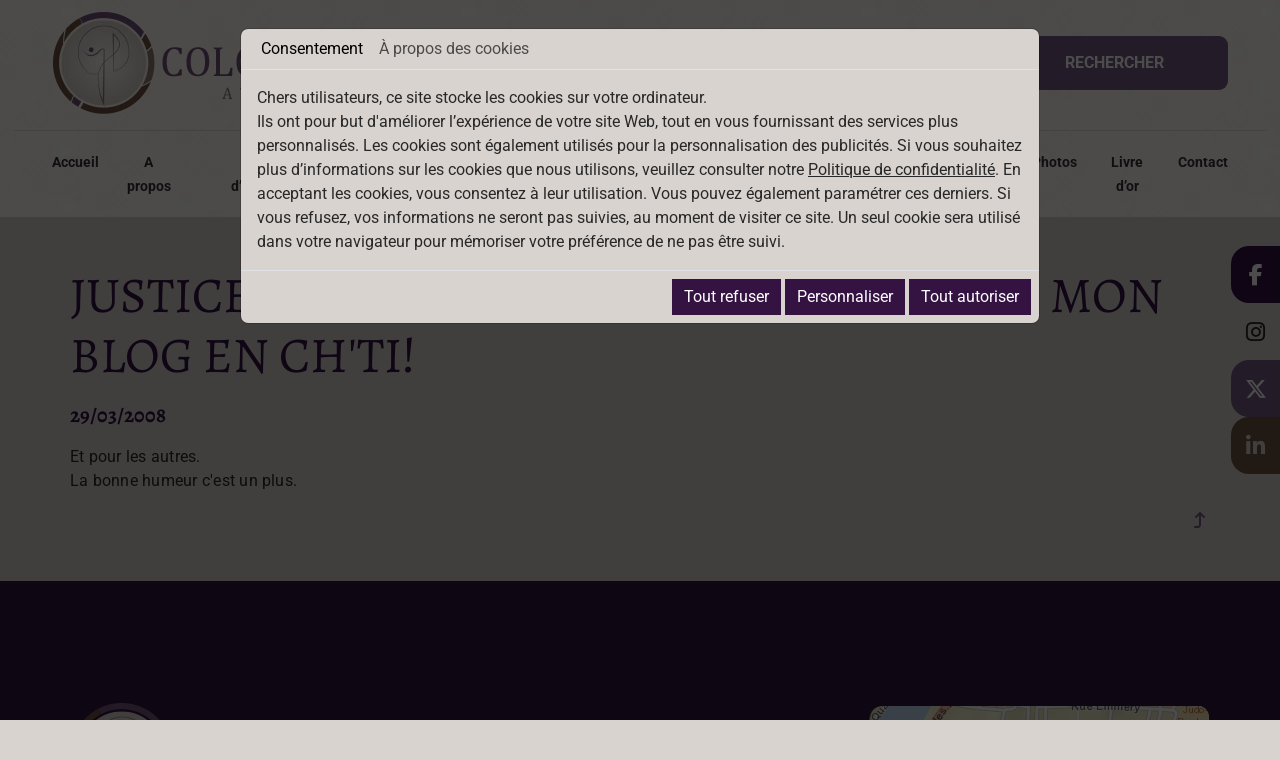

--- FILE ---
content_type: text/html; charset=UTF-8
request_url: https://www.jlcolombaniavocats.eu/fr/justice-de-proximite--j--039-ai-fait-traduire-mon-blog-en-ch--039-ti-
body_size: 19098
content:
<!doctype html>
<html lang="fr">
  <head>
    
    <!-- Google Tag Manager -->
<script>(function(w,d,s,l,i){w[l]=w[l]||[];w[l].push({'gtm.start':
new Date().getTime(),event:'gtm.js'});var f=d.getElementsByTagName(s)[0],
j=d.createElement(s),dl=l!='dataLayer'?'&l='+l:'';j.async=true;j.src=
'https://www.googletagmanager.com/gtm.js?id='+i+dl;f.parentNode.insertBefore(j,f);
})(window,document,'script','dataLayer','GTM-5MTTRX46');</script>
<!-- End Google Tag Manager -->
    
    
    <!-- Google tag (gtag.js) -->
<script async src="https://www.googletagmanager.com/gtag/js?id=G-GHNETW7FC4"></script>
<script>
  window.dataLayer = window.dataLayer || [];
  function gtag(){dataLayer.push(arguments);}
  gtag('js', new Date());

  gtag('config', 'G-GHNETW7FC4');
</script>
    
    <meta charset="utf-8">
    <title>JUSTICE DE PROXIMITÉ: J'AI FAIT TRADUIRE MON BLOG EN CH'TI!</title>
    <meta name="description" content="">
    <meta name="viewport" content="width=device-width, initial-scale=1">
    <meta name="robots" content="">
    <meta name="msvalidate.01" content="924A7BD6F01D91693FCD2B12DBED49EA" />
    <link rel="icon" type="image/webp" href="https://www.jlcolombaniavocats.eu/smarty/wireframe20/media/images/favicon.webp">
    <link rel="canonical" href="https://www.jlcolombaniavocats.eu/fr/justice-de-proximite--j--039-ai-fait-traduire-mon-blog-en-ch--039-ti-">
    <meta property="og:title" content="JUSTICE DE PROXIMITÉ: J'AI FAIT TRADUIRE MON BLOG EN CH'TI!">
    <meta property="og:type" content="website">
    <meta property="og:url" content="https://www.jlcolombaniavocats.eu/">
    <meta property="og:image" content="https://www.jlcolombaniavocats.eu/smarty/wireframe20/media/images/logo.webp">
    <meta property="og:description" content="A voir!
Pour mes fidèles lecteurs eud'chnord!">
        <link rel="stylesheet" type="text/css" href="https://cdnnen.proxi.tools/assets/Core/libs/bootstrap-5-dist/css/bootstrap.min.css?ver=575" />

    
        <link rel="stylesheet" href="https://www.jlcolombaniavocats.eu/data/media/css/template.css" type="text/css" media="all"/>
    <script type="application/ld+json">
    {
          "@context": "https://schema.org/",
      "@type": "LocalBusiness",
      "@id": "https://www.jlcolombaniavocats.eu",
      "name": "Maître Colombani",
      "image": "https://www.jlcolombaniavocats.eu/smarty/wireframe20/media/images/photo-microdata.jpg",
      "address": {
            "@type": "PostalAddress",
            "streetAddress": "4 rue Albert 1 er  ",
            "postalCode": "59140",
            "addressLocality": "Dunkerque",
            "addressCountry": "FR"
      },
      "telephone": "03 28 66 62 64",
      "email": "contact@jlcolombaniavocats.eu",
      "vatID": ""
        ,"openingHours": []
        }
</script>
      </head>
  <body class=" p-0 fr-view lang-fr" id="top-body">
    <!-- Google Tag Manager (noscript) -->
<noscript><iframe src="https://www.googletagmanager.com/ns.html?id=GTM-5MTTRX46"
height="0" width="0" style="display:none;visibility:hidden"></iframe></noscript>
<!-- End Google Tag Manager (noscript) -->
    <div class="social-networks">
        <div class="networks_linking">
<a href="https://www.facebook.com/MeJLColombani/" target="_blank" class="networks networks_facebook"><i class="fa-brands fa-facebook"></i></a><a href="https://www.instagram.com/jacqueslouiscolombani/" target="_blank" class="networks networks_instagram"><i class="fa-brands fa-instagram"></i></a><a href="https://www.linkedin.com/in/jacques-louis-colombani-03175b15/?originalSubdomain=fr" target="_blank" class="networks networks_linkedin"><i class="fa-brands fa-linkedin"></i></a><a href="https://x.com/JlColombani" target="_blank" class="networks networks_twitter"><i class="fa-brands fa-x-twitter"></i></a></div>
    </div>
  <div class="fullsite overflow-hidden">
      	<header class="position-relative">
          <div class="header position-relative">
			 <div class="head-top position-relative">
                <div class="container-fluid d-block">
                    <div class="d-flex justify-content-between align-items-center">
                        <div class="logo">
                            <a href="/" class="navbar-brand">
                                <img src="https://www.jlcolombaniavocats.eu/smarty/wireframe20/media/images/logo.webp" alt="Maître Colombani" class="img-fluid">
                            </a>
                        </div>
                        <div class="header-buttons d-flex align-items-center">
                            <!--a href="https://consultation.avocat.fr/avocat-dunkerque/jacques-louis-colombani-40334/demander-une-visioconference.html" class="btn btn-rdv" target="_blank">Prendre rendez-vous</a-->
                          <a target="_blank" href="https://consultation.avocat.fr/avocat-dunkerque/jacques-louis-colombani-40334.html" class="btn btn-rdv" >Prendre rendez-vous</a>
                            <div class="btn search-button">Rechercher</div>
                        </div>
                    </div>
                </div>
            </div>
			<nav class="navbar sticky-top navbar-expand-lg">
                <div class="container-fluid d-block">
                    <button class="navbar-toggler" type="button" data-bs-toggle="collapse" data-bs-target="#navbarNav" 
                            aria-controls="navbarNav" aria-expanded="false" aria-label="Toggle navigation">
                        <span class="navbar-toggler-icon"></span>
                    </button>
                    <div class="collapse navbar-collapse justify-content-center" id="navbarNav">
                        


			<ul  class="level-0 navbar-nav me-auto  navbar-nav ">
							<li class="nav-item  " >
					<a class="nav-link" aria-current="page" href="/" >
						Accueil					</a>
									</li>
							<li class="nav-item  " >
					<a class="nav-link" aria-current="page" href="/fr/avocat-experimente" >
						A propos					</a>
									</li>
							<li class="nav-item dropdown " >
					<a class="nav-link" aria-current="page" href="/fr/domaines-d-intervention" id="domaine" >
						Domaines d&rsquo;intervention					</a>
											<span class="dropdown-toggle" data-bs-toggle="dropdown"></span>
						
	<ul class="submenu dropdown-menu level-1">
				<li class="nav-item child ">
			<a href="/fr/avocat-droit-de-la-famille" class="nav-link child" >
				Droit de la famille			</a>
					</li>
				<li class="nav-item child ">
			<a href="/fr/avocat-droit-penal" class="nav-link child" >
				Droit p&eacute;nal			</a>
					</li>
				<li class="nav-item child ">
			<a href="/fr/avocat-droit-des-etrangers" class="nav-link child" >
				Droit d&rsquo;asile			</a>
					</li>
				<li class="nav-item child ">
			<a href="/fr/avocat-droit-commercial" class="nav-link child" >
				Droit commercial			</a>
					</li>
				<li class="nav-item child ">
			<a href="/fr/avocat-prejudice-corporel" class="nav-link child" >
				Pr&eacute;judice corporel			</a>
					</li>
				<li class="nav-item child ">
			<a href="/fr/avocat-propriete-intellectuelle" class="nav-link child" >
				Propri&eacute;t&eacute; intellectuelle			</a>
					</li>
				<li class="nav-item child ">
			<a href="/fr/avocat-mineurs" class="nav-link child" >
				Droit des mineurs			</a>
					</li>
				<li class="nav-item child ">
			<a href="/fr/avocat-droit-au-logement" class="nav-link child" >
				Droit au logement et rapports locatifs			</a>
					</li>
				<li class="nav-item child ">
			<a href="/fr/droit-de-la-construction" class="nav-link child" >
				Droit de la construction &ndash; Assistance dans la sinistralit&eacute; sur les chantiers			</a>
					</li>
			</ul>

									</li>
							<li class="nav-item  " >
					<a class="nav-link" aria-current="page" href="/fr/procedure-avocat" >
						Liste de pi&egrave;ces					</a>
									</li>
							<li class="nav-item  " >
					<a class="nav-link" aria-current="page" href="/fr/avocat-accident-de-la-route" >
						Accident de la route					</a>
									</li>
							<li class="nav-item  " >
					<a class="nav-link" aria-current="page" href="/fr/actualite-juridique" >
						Publications et commentaires d&rsquo;arr&ecirc;t					</a>
									</li>
							<li class="nav-item  " >
					<a class="nav-link" aria-current="page" href="/fr/interventions-mediatiques-avocat" >
						La presse en parle					</a>
									</li>
							<li class="nav-item  " >
					<a class="nav-link" aria-current="page" href="/fr/photos-avocat" >
						Photos					</a>
									</li>
							<li class="nav-item  " >
					<a class="nav-link" aria-current="page" href="/fr/avis-avocat" >
						Livre d&rsquo;or					</a>
									</li>
							<li class="nav-item  " >
					<a class="nav-link" aria-current="page" href="/fr/contacter-avocat" >
						Contact					</a>
									</li>
																	</ul>
					
                    </div>
                </div>
            </nav>
            </div>
                </header>
    
    <div class="search-popup">
                    			<div class="search-news">
    <div class="input-group">
        <input id="tagsDataList" list="datalistOptionsTags" name="tags" class="form-control" placeholder="">
        <span class="input-group-text"><i class="fa-solid fa-magnifying-glass"></i></span>
    </div>
    <input type="hidden" id="searchpluginData"
           data-url="https://www.jlcolombaniavocats.eu/object/c/front/get-pages-news-by-title"
           data-url-base="https://www.jlcolombaniavocats.eu/object/c/front/get-pages-news"
           data-catalogActive=""
           data-lang="fr"
    >
    <datalist id="datalistOptionsTags"></datalist>
</div>
                    			<div class="search-popup-close">
                    				<i class="fas fa-close"></i>
                    			</div>
 
                    		</div><section class="content page-content content-page position-relative py-5">
         <div class="container">                     <article class="content position-relative ">
                    
    <h1>JUSTICE DE PROXIMITÉ: J&#039;AI FAIT TRADUIRE MON BLOG EN CH&#039;TI!</h1>
    <h4 class="date mb-3"><small class="fw-bold">29/03/2008</small></h4>
    <div class="text-resize">
			
        <p>Et pour les autres.<br>La bonne humeur c'est un plus.</p>
        <div class="clearfix"></div>
      	      	<a href="/fr/actualite-juridique" class="backbtn text-light float-end"><i class="fa fa-level-up" aria-hidden="true"></i></a>
      	    </div>

                   
            <div class="clearfix"></div>
        </article>
                    </div>        
</section>




<footer class="bottom position-relative text-white  footer-interne">
  <div class="container">
  	  <div class="footer-grid row align-items-center m-0">
          <div class="col-lg-6 p-0">
            <div class="footer-left position-relative">
			  <div class="footer-logo position-relative">
					<a href="/" title="Maître Colombani">
						<img class="img-responsive lazy w-sm-100" src="https://www.jlcolombaniavocats.eu/smarty/wireframe20/media/images/footer-logo.webp" alt="Maître Colombani">
					</a>
				</div>
              <div class="footer-wrapper position-relative">
                	<div class="address">
                      <span class="adr">4 rue Albert 1 er  </span><br>59140 <span class="city">Dunkerque</span>
                </div>
				  <div class="telephone position-relative fw-bold">
                    	<a class="text-decoration-none" tabIndex="-1" href="tel:03 28 66 62 64">03 28 66 62 64</a><br>
					  	<a class="text-decoration-none" tabIndex="-1" href="tel:06 18 02 22 13">06 18 02 22 13</a>
				  </div>
			  </div>
              <div class="social position-relative d-flex align-items-center">
                	<span class="h3 text-white">Suivez-nous :</span>
				  <div class="networks_linking">
<a href="https://www.facebook.com/MeJLColombani/" target="_blank" class="networks networks_facebook"><i class="fa-brands fa-facebook"></i></a><a href="https://www.instagram.com/jacqueslouiscolombani/" target="_blank" class="networks networks_instagram"><i class="fa-brands fa-instagram"></i></a><a href="https://www.linkedin.com/in/jacques-louis-colombani-03175b15/?originalSubdomain=fr" target="_blank" class="networks networks_linkedin"><i class="fa-brands fa-linkedin"></i></a><a href="https://x.com/JlColombani" target="_blank" class="networks networks_twitter"><i class="fa-brands fa-x-twitter"></i></a></div>
			  </div>
            </div>
          </div>
		  <div class="col-lg-6 p-0">
            <div class="maps position-relative float-lg-end float-none">    <div class="box-maps">
                    <iframe src="https://www.jlcolombaniavocats.eu/googlemaps/map/1?lang=fr" id="maps-1" width="100%" height="100%" allowfullscreen></iframe>
            </div>
</div>
		  </div>
      </div>
  </div>
</footer>
<div class="footer-nav position-relative text-center py-2 text-balck bg-white">
   <div class="container">
     <p class="position-relative text-balck m-0 fw-bold">
         <small class="text-balck">
             <a title="Mentions légales" href="/fr/mentions-legales">Mentions légales</a> - Partenaire <link rel="stylesheet" href="https://cdnnen.proxi.tools/assets/Core/styles/footer-link.css" type="text/css" media="all"/>
    <a class="brand-skin" href="http://www.directetproche.fr/" target="_blank" title="Direct et proche" rel="nofollow">Direct et proche</a>
    <a href="#top" id="scrollTopBtn" class="back-to-top-link" aria-label="Scroll to Top"><i class="fa fa-angle-up"></i></a>
    <script>
        function scrollFunction() {
            window.scrollY > 200 ? document.getElementById("scrollTopBtn").classList.add("Active") : document.getElementById("scrollTopBtn").classList.remove("Active");
        }

        window.onscroll = function () {
            scrollFunction();
        };
    </script>

         </small>
     </p>
 </div>
  </div>
</div>
<div class="footer-b">
            <a href="http://www.directetproche.fr/" target="_blank" title="Direct et proche" rel="nofollow">Direct et proche</a>
    </div>
    <a onclick="scrollToTop()" id="scrollTopBtn" class="back-to-top-link" aria-label="Scroll to Top"><i class="fa fa-angle-up"></i></a>
<div class="modal fade" id="privacy_policy_link" tabindex="-1" aria-labelledby="privacy_policy_link" aria-hidden="true" style="z-index: 10000">
    <div class="modal-dialog modal-xl modal-dialog-scrollable">
        <div class="modal-content">
            <div class="modal-header">
                <h5 class="modal-title">
                    POLITIQUE DE CONFIDENTIALITE
                </h5>
                <button type="button" class="btn-close" data-bs-dismiss="modal" aria-label="Close"></button>
            </div>
            <div class="modal-body">
                <div class="text-politic-confidentialites">
                    <b>Art.1 Règles de confidentialité</b><br>Le règlement général sur la protection des données du 27 avril 2016 (ci-après le RGPD, ce qui signifie le General Data Protection Regulation) est d’application à partir du 25 mai 2018. Il impose des règles et conditions strictes aux entreprises et commerçants dans le cadre du traitement des données à caractère personnel de leurs clients et prospects, et ce afin de protéger la vie privée de ceux-ci.<br><br>A travers la présente, nous entendons vous communiquer des informations claires et précises concernant le traitement de vos données à caractère personnel.<br><br><b>Art.2 Le responsable du traitement</b><br>Le « responsable du traitement » de vos données à caractère personnel est le responsable du site que vous avez utilisé et auquel vous avez communiqué des données.<br><br><b>Art.3 Base légales du traitement des données et utilisation</b><br>Nous ne pouvons utiliser vos données à caractère personnel qu’à des fins à la fois légitimes et nécessaires (art. 6 du RGPD) :<br>Cela signifie concrètement que nous traitons vos données à caractère personnel, que cela soit ou non sous forme électronique, pour des finalités légitimes dans le cadre de la relation contractuelle, du business et de la sécurité/sûreté.<br>Ces finalités sont notamment, mais pas seulement, les suivantes :<ul>    <li>Communication d’informations, offres et prospect;</li>    <li>Communications dans le cadre de l’exécution d’un contrat;</li></ul><b>Art.4 Qu’est qu’une donnée à caractère personnel</b><br>Les données à caractère personnel incluent toutes les informations qui vous concernent et sur base desquelles vous pouvez être identifié. Les données anonymes, qui ne permettent pas de vous identifier, ne sont par conséquent pas considérées comme des données à caractère personnel. Vos données à caractère personnel peuvent donc comprendre :<ul><li>Données relatives à votre identité (nom, prénom, adresse, numéro à la TVA, numéro d’entreprise, etc.)</li><li>Données de statut personnel (numéro de téléphone, e-mail personnel, …)</li><li>Données financières (numéro de compte bancaire, détails de facturation, …)</li><li>Données relatives à l’exécution du contrat conclu avec nous (objet du contrat, adresse de facturation, données professionnelles, …)</li><li>Données relatives à l’utilisation d’équipement électronique, tel que des ordinateurs (mot de passe, log data, données d’identification électronique, détails de facturation, …)</li></ul>Données sensibles :<br>Le traitement de données à caractère personnel révélant l’origine raciale ou ethnique, les opinions politiques, les convictions religieuses ou philosophiques, ainsi que le traitement des données génétiques, des données biométriques aux fins d’identifier une personne physique de manière unique, des données concernant la vie sexuelle ou l’orientation sexuelle d’une personne physique sont interdits.<br>Nous nous engageons à respecter strictement cette interdiction.<br><br><b>Comment utilisons-nous vos informations ?<br>Avec qui partageons-nous vos informations ?</b><br><br><b>Art.5 Sources et origines des données à caractère personnel</b><br>En principe, les données que nous possédons proviennent de vous.<br>Si vous n’entendez pas fournir les informations obligatoires ou nécessaires, vous pouvez perdre le bénéfice de certains avantages et/ou nous pouvons décider de mettre fin à nos services à votre profit.<br><br><b>Art.6 Accès aux données à caractère personnel</b><br>Vos données sont essentiellement à usage interne. Pour certains motifs légitimes, vos données à caractère personnel peuvent être communiquées, voire même traitées, par des tierces parties. Nous veillerons toutefois au respect de la réglementation RGPD par nos sous-traitants. Le traitement des données par ces derniers est régi par un cadre légal strict.<br><br><b>Art.7 Durée de conservation des données</b><br>Nous mettons les moyens nécessaires en œuvre afin d’assurer que la conservation des données à caractère personnel pour les finalités décrites ci-dessus n’outrepasse pas les durées légales.<br><br><b>Art.8 Quels sont vos droits ?</b><br>Nous nous engageons à prendre les mesures techniques et organisationnelles appropriées afin de garantir la sécurité du traitement des données à caractère personnel de chacun (Art. 32 du RGPD).<ul>    <li>Droit d’accès (Art. 15 du RGPD)</li></ul>Nous accordons à chacun le droit d’accéder à ses propres données à caractère personnel et le droit d’en obtenir ou d’en faire une copie dans la mesure du raisonnable.<ul>    <li>Droit de rectification (Art. 16 RGPD)</li></ul>Nous reconnaissons la possibilité de demander la rectification des données erronées et de demander de compléter ce qui doit l’être.<ul><li>Droit à l’oubli (Art. 17 du GDPR) et Droit à la limitation du traitement (Art. 18 du GDPR)</li></ul>Nous nous engageons à octroyer l’effacement de vos données à caractère personnel notamment dans les cas suivants :<ul>    <li>Données n’étant plus nécessaires au regard des finalités pour lesquelles elles avaient été collectées ou traitées</li>    <li>Vous vous opposez au traitement</li>    <li>Les données à caractère personnel ont fait l’objet d’un traitement illicite</li>    <li>Droit d’introduire une réclamation (Art. 77 du GDPR)</li></ul>Le client a le droit d’introduire à tout moment une réclamation auprès de la Commission vie privée s’il estime que le traitement de ses données à caractère personnel constitue une violation de GDPR.<br><br><b>Art.9. Notre engagement</b><br>Nous avons pour objectif de mettre en œuvre des techniques de sécurité afin de protéger les données stockées contre les accès non autorisés, les usages inappropriés, les altérations, la destruction illégale ou accidentelle et la perte accidentelle.<br><br><b>Art.10. Procédure en cas de violations</b><br>Il est toujours possible que des données à caractère personnel traitées dans le cadre de la relation contractuelle tombent dans de mauvaises mains à la suite d’une erreur humaine, d’une erreur informatique, etc. <br>Lorsque la violation présente un risque élevé pour les droits et libertés de la personne, nous l’informerons immédiatement des faits et mesures. Nous nous assurerons que le nécessaire soit fait quant à la notification de la violation en question à la Commission vie privée dans les 72 heures après en avoir pris connaissance, à moins que la violation ne présente pas un risque élevé pour les droits et libertés de la personne. (Art. 32-34 du GDPR).<br><br>Votre accord :<br><br><b>Art. 11. Consentement</b><br>Vous donnez votre consentement exprès, éclairé et univoque en vue du traitement des données à caractère personnel tels que décrites dans la présente Privacy Notice. Vous avez le droit de retirer votre consentement à tout moment, sur simple demande écrite. Nous nous réservons le droit de modifier la présente Privacy Notice.
                                            <br><br><br><center><b>Opposition au démarchage téléphonique</b></center><br><br>Conformément à la loi « informatique et libertés » n°2014-344 du 17 mars 2014 relative à la consommation et aux dispositions du Code de la Consommation (Article L. 223-2 du Code de la Consommation), vous pouvez exercer votre droit d'accès aux données vous concernant en vous inscrivant sur la liste d'opposition au démarchage téléphonique <a href='https://www.bloctel.gouv.fr/' target='_blank'>« Bloctel »</a>.
                                    </div>
            </div>
        </div>
    </div>
</div>
<script type="text/javascript">
    document.cookie = "scrollposition=;Path=/;expires=Thu, 01 Jan 1970 00:00:01 GMT;";
</script>
<div id="sdgdpr_modal_wrapper" class="modal" aria-modal="true" role="dialog" style="display:block;">
    <div id="sdgdpr_modal" class="modal-dialog modal-lg modal-dialog-scrollable" role="document">
        <div id="sdgdpr_modal_inner" class="modal-content">
            <div id="sdgdpr_modal_header" class="modal-header p-0">
                <nav class="navbar navbar-expand-lg p-0">
                    <div class="container-fluid">
                        <ul class="navbar-nav">
                            <li class="nav-item">
                                <a href="javascript:void(0);" onclick="navModalAction('consent');" class="nav-link active">Consentement</a>
                            </li>
                            <li class="nav-item">
                                <a href="javascript:void(0);" onclick="navModalAction('about');" class="nav-link">À propos des cookies</a>
                            </li>
                        </ul>
                    </div>
                </nav>
            </div>
            <div id="sdgdpr_modal_body" class="modal-body">
                <div id="consent_wrapper_consent">
                    Chers utilisateurs, ce site stocke les cookies sur votre ordinateur.<br>
Ils ont pour but d'améliorer l’expérience de votre site Web, tout en vous fournissant des services plus personnalisés. Les cookies sont également utilisés pour la personnalisation des publicités. Si vous souhaitez plus d’informations sur les cookies que nous utilisons, veuillez consulter notre
                    <a href="/fr/confidentiality_ws" data-bs-toggle="modal" data-bs-target="#privacy_policy_link">Politique de confidentialité</a>.
                    En acceptant les cookies, vous consentez à leur utilisation. Vous pouvez également paramétrer ces derniers. Si vous refusez, vos informations ne seront pas suivies, au moment de visiter ce site. Un seul cookie sera utilisé dans votre navigateur pour mémoriser votre préférence de ne pas être suivi.
                </div>
                <div id="consent_wrapper_advanced" class="privacy_prompt d-none">
                    <div class="accordion">
                        <div class="row tab mb-2">
                            <input type="checkbox" name="accordion-1" id="cb1">
                            <label for="cb1" class="tab__label fw-bold">
                                Cookies strictement nécessaires
                            </label>
                            <div class="col">
                                Ces cookies sont absolument nécessaires au bon fonctionnement du site et ne peuvent pas être désactivés. Ils ne stockent aucune donnée personnelle.
                            </div>
                            <div class="col-auto">
                                <input type="checkbox" class="toggle" id="toggle_cat6" checked="" disabled="" data-used="true">
                                <label tabindex="0" for="toggle_cat6" id="label_cat6">
                                    <span class="off"> </span>
                                    <span class="idle"> </span>
                                    <span class="on"> </span>
                                </label>
                            </div>
                            <div class="col-12 small tab__content">
                                                                                                                                                                                                                                        <div class="border-bottom p-2">
                                        <div class="mb-1"><span class="fw-bold">Nom:</span> CookieGDPR2</div>
                                        <div class="mb-1"><span class="fw-bold">Valeur par défaut:</span> 0</div>
                                        <div class="mb-1"><span class="fw-bold">Description:</span> Enregistrement du choix validant l'acceptation de tous les cookies</div>
                                        <div class="mb-1"><span class="fw-bold">Expiration:</span> +1 year </div>
                                    </div>
                                                                        <div class="border-bottom p-2">
                                        <div class="mb-1"><span class="fw-bold">Nom:</span> CookieGDPRAD</div>
                                        <div class="mb-1"><span class="fw-bold">Valeur par défaut:</span> 0</div>
                                        <div class="mb-1"><span class="fw-bold">Description:</span> Enregistrement du choix validant l'acceptation des cookies publicitaires</div>
                                        <div class="mb-1"><span class="fw-bold">Expiration:</span> +1 year </div>
                                    </div>
                                                                        <div class="border-bottom p-2">
                                        <div class="mb-1"><span class="fw-bold">Nom:</span> CookieGDPRTracking</div>
                                        <div class="mb-1"><span class="fw-bold">Valeur par défaut:</span> 0</div>
                                        <div class="mb-1"><span class="fw-bold">Description:</span> Enregistrement du choix validant l'acceptation des cookies de suivi</div>
                                        <div class="mb-1"><span class="fw-bold">Expiration:</span> +1 year </div>
                                    </div>
                                                                        <div class="border-bottom p-2">
                                        <div class="mb-1"><span class="fw-bold">Nom:</span> CookieGDPRAN</div>
                                        <div class="mb-1"><span class="fw-bold">Valeur par défaut:</span> 0</div>
                                        <div class="mb-1"><span class="fw-bold">Description:</span> Enregistrement du choix validant l'acceptation du consentement au stockage de Google Analytics</div>
                                        <div class="mb-1"><span class="fw-bold">Expiration:</span> +1 year </div>
                                    </div>
                                                                        <div class="border-bottom p-2">
                                        <div class="mb-1"><span class="fw-bold">Nom:</span> CookieGDPRADST</div>
                                        <div class="mb-1"><span class="fw-bold">Valeur par défaut:</span> 0</div>
                                        <div class="mb-1"><span class="fw-bold">Description:</span> Enregistrement du choix validant l'acceptation du consentement au stockage de données Google Ad</div>
                                        <div class="mb-1"><span class="fw-bold">Expiration:</span> +1 year </div>
                                    </div>
                                                                        <div class="border-bottom p-2">
                                        <div class="mb-1"><span class="fw-bold">Nom:</span> CookieGDPRADUD</div>
                                        <div class="mb-1"><span class="fw-bold">Valeur par défaut:</span> 0</div>
                                        <div class="mb-1"><span class="fw-bold">Description:</span> Enregistrement du choix validant l'acceptation du consentement aux données utilisateur Google</div>
                                        <div class="mb-1"><span class="fw-bold">Expiration:</span> +1 year </div>
                                    </div>
                                                                        <div class="border-bottom p-2">
                                        <div class="mb-1"><span class="fw-bold">Nom:</span> CookieGDPRADPERSO</div>
                                        <div class="mb-1"><span class="fw-bold">Valeur par défaut:</span> 0</div>
                                        <div class="mb-1"><span class="fw-bold">Description:</span> Enregistrement du choix validant l'acceptation du consentement à la personnalisation Google</div>
                                        <div class="mb-1"><span class="fw-bold">Expiration:</span> +1 year </div>
                                    </div>
                                                                        <div class="border-bottom p-2">
                                        <div class="mb-1"><span class="fw-bold">Nom:</span> mobile</div>
                                        <div class="mb-1"><span class="fw-bold">Valeur par défaut:</span> 0</div>
                                        <div class="mb-1"><span class="fw-bold">Description:</span> Enregistrement du choix qui porte sur le mode d'affichage du site, si on opte pour la version mobile au lieu de la version ordinateur</div>
                                        <div class="mb-1"><span class="fw-bold">Expiration:</span> +1 month </div>
                                    </div>
                                                                        <div class="border-bottom p-2">
                                        <div class="mb-1"><span class="fw-bold">Nom:</span> preferedLanguage</div>
                                        <div class="mb-1"><span class="fw-bold">Valeur par défaut:</span> en</div>
                                        <div class="mb-1"><span class="fw-bold">Description:</span> Enregistrement du choix de la langue préférée du visiteur</div>
                                        <div class="mb-1"><span class="fw-bold">Expiration:</span> +1 month </div>
                                    </div>
                                                                        <div class="border-bottom p-2">
                                        <div class="mb-1"><span class="fw-bold">Nom:</span> couponCodePost</div>
                                        <div class="mb-1"><span class="fw-bold">Valeur par défaut:</span> </div>
                                        <div class="mb-1"><span class="fw-bold">Description:</span> Information temporaire qui porte sur l'utilisation d'un coupon relatif à un code postal, au moment de la commande e-commerce</div>
                                        <div class="mb-1"><span class="fw-bold">Expiration:</span>  temps de la session uniquement</div>
                                    </div>
                                                                        <div class="border-bottom p-2">
                                        <div class="mb-1"><span class="fw-bold">Nom:</span> lang</div>
                                        <div class="mb-1"><span class="fw-bold">Valeur par défaut:</span> </div>
                                        <div class="mb-1"><span class="fw-bold">Description:</span> Langue courante du visiteur</div>
                                        <div class="mb-1"><span class="fw-bold">Expiration:</span> +30 days </div>
                                    </div>
                                                                        <div class="border-bottom p-2">
                                        <div class="mb-1"><span class="fw-bold">Nom:</span> domain</div>
                                        <div class="mb-1"><span class="fw-bold">Valeur par défaut:</span> </div>
                                        <div class="mb-1"><span class="fw-bold">Description:</span> Nom de domaine du site</div>
                                        <div class="mb-1"><span class="fw-bold">Expiration:</span> +1 year </div>
                                    </div>
                                                                        <div class="border-bottom p-2">
                                        <div class="mb-1"><span class="fw-bold">Nom:</span> tok</div>
                                        <div class="mb-1"><span class="fw-bold">Valeur par défaut:</span> </div>
                                        <div class="mb-1"><span class="fw-bold">Description:</span> Token du visiteur connecté au site e-commerce ou extranet</div>
                                        <div class="mb-1"><span class="fw-bold">Expiration:</span> +30 days </div>
                                    </div>
                                                                        <div class="border-bottom p-2">
                                        <div class="mb-1"><span class="fw-bold">Nom:</span> callrkey</div>
                                        <div class="mb-1"><span class="fw-bold">Valeur par défaut:</span> </div>
                                        <div class="mb-1"><span class="fw-bold">Description:</span> Clé unique utilisée pour mettre en relation un visiteur et notre site web par téléphone</div>
                                        <div class="mb-1"><span class="fw-bold">Expiration:</span> +4 hours </div>
                                    </div>
                                                                        <div class="border-bottom p-2">
                                        <div class="mb-1"><span class="fw-bold">Nom:</span> PHPSESSID</div>
                                        <div class="mb-1"><span class="fw-bold">Valeur par défaut:</span> </div>
                                        <div class="mb-1"><span class="fw-bold">Description:</span> NID, CONSENT, PHPSESSID sont des variables de session techniquement nécessaires qui permettent de suivre si un utilisateur est connecté ou non. Déposé par: Google Ireland Limited</div>
                                        <div class="mb-1"><span class="fw-bold">Expiration:</span>  temps de la session uniquement</div>
                                    </div>
                                                                        <div class="border-bottom p-2">
                                        <div class="mb-1"><span class="fw-bold">Nom:</span> CONSENT</div>
                                        <div class="mb-1"><span class="fw-bold">Valeur par défaut:</span> </div>
                                        <div class="mb-1"><span class="fw-bold">Description:</span> NID, CONSENT, PHPSESSID sont des variables de session techniquement nécessaires qui permettent de suivre si un utilisateur est connecté ou non. Déposé par: Google Ireland Limited</div>
                                        <div class="mb-1"><span class="fw-bold">Expiration:</span> +5 year </div>
                                    </div>
                                                                        <div class="border-bottom p-2">
                                        <div class="mb-1"><span class="fw-bold">Nom:</span> CookieConsent</div>
                                        <div class="mb-1"><span class="fw-bold">Valeur par défaut:</span> </div>
                                        <div class="mb-1"><span class="fw-bold">Description:</span> Stocke l'autorisation d'utilisation de cookies pour le domaine actuel par l'utilisateur</div>
                                        <div class="mb-1"><span class="fw-bold">Expiration:</span> +1 year </div>
                                    </div>
                                                                        <div class="border-bottom p-2">
                                        <div class="mb-1"><span class="fw-bold">Nom:</span> NID</div>
                                        <div class="mb-1"><span class="fw-bold">Valeur par défaut:</span> </div>
                                        <div class="mb-1"><span class="fw-bold">Description:</span> NID, CONSENT, PHPSESSID sont des variables de session techniquement nécessaires qui permettent de suivre si un utilisateur est connecté ou non. Déposé par: Google Ireland Limited</div>
                                        <div class="mb-1"><span class="fw-bold">Expiration:</span> +6 month </div>
                                    </div>
                                                                </div>
                        </div>
                        <div class="row tab mb-2">
                            <input type="checkbox" name="accordion-2" id="cb2">
                            <label for="cb2" class="tab__label fw-bold">
                                Pixel de suivi
                            </label>
                            <div class="col">
                                Le pixel de suivi permet aux plateformes de type réseaux sociaux (LinkedIn, Facebook …) de suivre votre navigation sur notre site et de créer des audiences sur base de vos intérêts, si vous êtes connectés à ceux-ci. Les données collectées sont anonymes. Grâce elles nous sommes en mesure de vous proposer des contenus et publicités en accord avec vos préférences sur ces mêmes plateformes.
                            </div>
                            <div class="col-auto text-end">
                                <input type="checkbox" class="toggle" id="toggle_cat7" data-used="false">
                                <label tabindex="0" for="toggle_cat7" id="label_cat7">
                                    <span class="off"> </span>
                                    <span class="idle"> </span>
                                    <span class="on"> </span>
                                </label>
                            </div>
                            <div class="col-12 small tab__content">
                                                                                                                                                                                                                                        <div class="border-bottom p-2">
                                        <div class="mb-1"><span class="fw-bold">Nom:</span> IDE</div>
                                        <div class="mb-1"><span class="fw-bold">Valeur par défaut:</span> </div>
                                        <div class="mb-1"><span class="fw-bold">Description:</span> doubleclick.net</div>
                                        <div class="mb-1"><span class="fw-bold">Expiration:</span> +1 month </div>
                                    </div>
                                                                        <div class="border-bottom p-2">
                                        <div class="mb-1"><span class="fw-bold">Nom:</span> gwcc</div>
                                        <div class="mb-1"><span class="fw-bold">Valeur par défaut:</span> </div>
                                        <div class="mb-1"><span class="fw-bold">Description:</span> </div>
                                        <div class="mb-1"><span class="fw-bold">Expiration:</span> +4 months </div>
                                    </div>
                                                                        <div class="border-bottom p-2">
                                        <div class="mb-1"><span class="fw-bold">Nom:</span> loc</div>
                                        <div class="mb-1"><span class="fw-bold">Valeur par défaut:</span> </div>
                                        <div class="mb-1"><span class="fw-bold">Description:</span> </div>
                                        <div class="mb-1"><span class="fw-bold">Expiration:</span> +1 year </div>
                                    </div>
                                                                </div>
                        </div>
                        <div class="row tab mb-2">
                            <input type="checkbox" name="accordion-3" id="cb3">
                            <label for="cb3" class="tab__label fw-bold">
                                Analytics storage
                            </label>
                            <div class="col">
                                Permet le stockage (tel que les cookies) lié aux analyses, par ex. durée de la visite.
                            </div>
                            <div class="col-auto text-end">
                                <input type="checkbox" class="toggle" id="toggle_cat9" data-used="false">
                                <label tabindex="0" for="toggle_cat9" id="label_cat9">
                                    <span class="off"> </span>
                                    <span class="idle"> </span>
                                    <span class="on"> </span>
                                </label>
                            </div>
                            <div class="col-12 small tab__content">
                                                                                                                                                                                                                                        <div class="border-bottom p-2">
                                        <div class="mb-1"><span class="fw-bold">Nom:</span> _ga</div>
                                        <div class="mb-1"><span class="fw-bold">Valeur par défaut:</span> </div>
                                        <div class="mb-1"><span class="fw-bold">Description:</span> Google (www.Google.Com) gère le Réseau Display de Google, un ensemble de millions de sites Web et d'applications mobiles alimentés par des annonces graphiques, y compris de nombreux services Google tels que YouTube. Google gère également la plate-forme de publicité numérique Doubleclick: la base de la technologie publicitaire pour la création, l'exécution et la gestion de publicités numériques pour les acheteurs, les vidéastes et les vendeurs du monde entier. La plate-forme Doubleclick comprend Doubleclick Advertising Exchange et Double Click Bid Manager. Déposé par: Google Ireland Limited</div>
                                        <div class="mb-1"><span class="fw-bold">Expiration:</span> +2 year </div>
                                    </div>
                                                                        <div class="border-bottom p-2">
                                        <div class="mb-1"><span class="fw-bold">Nom:</span> _gat_gtag_UA_</div>
                                        <div class="mb-1"><span class="fw-bold">Valeur par défaut:</span> </div>
                                        <div class="mb-1"><span class="fw-bold">Description:</span> Ce cookie est placé par Google, ce qui constitue une amélioration significative pour le service Google Analytics, plus couramment utilisé. Ce cookie est utilisé pour identifier des identifiants d'utilisateur uniques sur la base d'un identifiant client généré de manière randomisée. Chaque fois qu'une page est ouverte, les données relatives au visiteur, à la session et à la campagne sont déterminées pour l'analyse de la page. Déposé par:Google Ireland Limited</div>
                                        <div class="mb-1"><span class="fw-bold">Expiration:</span> +1 minute </div>
                                    </div>
                                                                        <div class="border-bottom p-2">
                                        <div class="mb-1"><span class="fw-bold">Nom:</span> _gcl_au</div>
                                        <div class="mb-1"><span class="fw-bold">Valeur par défaut:</span> </div>
                                        <div class="mb-1"><span class="fw-bold">Description:</span> Google (www.Google.Com) gère le Réseau Display de Google, un ensemble de millions de sites Web et d'applications mobiles alimentés par des annonces graphiques, y compris de nombreux services Google tels que YouTube. Google gère également la plate-forme de publicité numérique Doubleclick: la base de la technologie publicitaire pour la création, l'exécution et la gestion de publicités numériques pour les acheteurs, les vidéastes et les vendeurs du monde entier. La plate-forme Doubleclick comprend Doubleclick Advertising Exchange et Double Click Bid Manager. Déposé par: Google Ireland Limited</div>
                                        <div class="mb-1"><span class="fw-bold">Expiration:</span> +3 month </div>
                                    </div>
                                                                        <div class="border-bottom p-2">
                                        <div class="mb-1"><span class="fw-bold">Nom:</span> _gid</div>
                                        <div class="mb-1"><span class="fw-bold">Valeur par défaut:</span> </div>
                                        <div class="mb-1"><span class="fw-bold">Description:</span> Google (www.Google.Com) gère le Réseau Display de Google, un ensemble de millions de sites Web et d'applications mobiles alimentés par des annonces graphiques, y compris de nombreux services Google tels que YouTube. Google gère également la plate-forme de publicité numérique Doubleclick: la base de la technologie publicitaire pour la création, l'exécution et la gestion de publicités numériques pour les acheteurs, les vidéastes et les vendeurs du monde entier. La plate-forme Doubleclick comprend Doubleclick Advertising Exchange et Double Click Bid Manager. Déposé par: Google Ireland Limited</div>
                                        <div class="mb-1"><span class="fw-bold">Expiration:</span> +1 day </div>
                                    </div>
                                                                        <div class="border-bottom p-2">
                                        <div class="mb-1"><span class="fw-bold">Nom:</span> 1P_JAR</div>
                                        <div class="mb-1"><span class="fw-bold">Valeur par défaut:</span> </div>
                                        <div class="mb-1"><span class="fw-bold">Description:</span> Ce cookie est utilisé par Google pour collecter des statistiques sur les sites web et pour cibler les annonces. Déposé par: Google Ireland Limited</div>
                                        <div class="mb-1"><span class="fw-bold">Expiration:</span> +1 month </div>
                                    </div>
                                                                        <div class="border-bottom p-2">
                                        <div class="mb-1"><span class="fw-bold">Nom:</span> _GRECAPTCHA</div>
                                        <div class="mb-1"><span class="fw-bold">Valeur par défaut:</span> </div>
                                        <div class="mb-1"><span class="fw-bold">Description:</span> Ce cookie est utilisé pour distinguer les humains des robots.</div>
                                        <div class="mb-1"><span class="fw-bold">Expiration:</span> +6 month </div>
                                    </div>
                                                                        <div class="border-bottom p-2">
                                        <div class="mb-1"><span class="fw-bold">Nom:</span> rc::a</div>
                                        <div class="mb-1"><span class="fw-bold">Valeur par défaut:</span> </div>
                                        <div class="mb-1"><span class="fw-bold">Description:</span> Ce cookie est utilisé pour distinguer les humains des robots.</div>
                                        <div class="mb-1"><span class="fw-bold">Expiration:</span>  temps de la session uniquement</div>
                                    </div>
                                                                        <div class="border-bottom p-2">
                                        <div class="mb-1"><span class="fw-bold">Nom:</span> rc::c</div>
                                        <div class="mb-1"><span class="fw-bold">Valeur par défaut:</span> </div>
                                        <div class="mb-1"><span class="fw-bold">Description:</span> Ce cookie est utilisé pour distinguer les humains des robots.</div>
                                        <div class="mb-1"><span class="fw-bold">Expiration:</span>  temps de la session uniquement</div>
                                    </div>
                                                                        <div class="border-bottom p-2">
                                        <div class="mb-1"><span class="fw-bold">Nom:</span> __Secure-3PAPISID</div>
                                        <div class="mb-1"><span class="fw-bold">Valeur par défaut:</span> </div>
                                        <div class="mb-1"><span class="fw-bold">Description:</span> Third Google These cookies are used to deliver ads that are more relevant to you and your interests .google.com</div>
                                        <div class="mb-1"><span class="fw-bold">Expiration:</span> +2 year </div>
                                    </div>
                                                                        <div class="border-bottom p-2">
                                        <div class="mb-1"><span class="fw-bold">Nom:</span> __Secure-3PSID</div>
                                        <div class="mb-1"><span class="fw-bold">Valeur par défaut:</span> </div>
                                        <div class="mb-1"><span class="fw-bold">Description:</span> Third Google These cookies are used to deliver ads that are more relevant to you and your interests .google.com</div>
                                        <div class="mb-1"><span class="fw-bold">Expiration:</span> +2 year </div>
                                    </div>
                                                                        <div class="border-bottom p-2">
                                        <div class="mb-1"><span class="fw-bold">Nom:</span> __Secure-3PSIDCC</div>
                                        <div class="mb-1"><span class="fw-bold">Valeur par défaut:</span> </div>
                                        <div class="mb-1"><span class="fw-bold">Description:</span> Third Google These cookies are used to deliver ads that are more relevant to you and your interests .google.com</div>
                                        <div class="mb-1"><span class="fw-bold">Expiration:</span> +2 year </div>
                                    </div>
                                                                        <div class="border-bottom p-2">
                                        <div class="mb-1"><span class="fw-bold">Nom:</span> _pk_idID</div>
                                        <div class="mb-1"><span class="fw-bold">Valeur par défaut:</span> </div>
                                        <div class="mb-1"><span class="fw-bold">Description:</span> Piwik</div>
                                        <div class="mb-1"><span class="fw-bold">Expiration:</span> +1 month </div>
                                    </div>
                                                                        <div class="border-bottom p-2">
                                        <div class="mb-1"><span class="fw-bold">Nom:</span> _pk_sesID</div>
                                        <div class="mb-1"><span class="fw-bold">Valeur par défaut:</span> </div>
                                        <div class="mb-1"><span class="fw-bold">Description:</span> Cookie is used by: Matomo. The functionality is: to store a unique session ID. The purpose is: Statistics (anonymous). This period shows the length of the period at which a service can store and/or read certain data from your computer by using a cookie, a pixel, an API, cookieless tracking, or other resources.</div>
                                        <div class="mb-1"><span class="fw-bold">Expiration:</span>  temps de la session uniquement</div>
                                    </div>
                                                                        <div class="border-bottom p-2">
                                        <div class="mb-1"><span class="fw-bold">Nom:</span> test_cookie</div>
                                        <div class="mb-1"><span class="fw-bold">Valeur par défaut:</span> </div>
                                        <div class="mb-1"><span class="fw-bold">Description:</span> Ce cookie est utilisé pour vérifier si le navigateur de l'utilisateur supporte les cookies. Déposé par:Google Ireland Limited</div>
                                        <div class="mb-1"><span class="fw-bold">Expiration:</span> +15 minute </div>
                                    </div>
                                                                </div>
                        </div>
                        <div class="row mb-2">
                            <div class="col-12 fw-bold">
                                Ad storage
                            </div>
                            <div class="col">
                                Permet le stockage (tel que les cookies) lié à la publicité.
                            </div>
                            <div class="col-auto text-end">
                                <input type="checkbox" class="toggle" id="toggle_cat10" data-used="false">
                                <label tabindex="0" for="toggle_cat10" id="label_cat10">
                                    <span class="off"> </span>
                                    <span class="idle"> </span>
                                    <span class="on"> </span>
                                </label>
                            </div>
                        </div>
                        <div class="row mb-2">
                            <div class="col-12 fw-bold">
                                Ad User Data
                            </div>
                            <div class="col">
                                Définit le consentement pour l'envoi de données utilisateur liées à la publicité à Google.
                            </div>
                            <div class="col-auto text-end">
                                <input type="checkbox" class="toggle" id="toggle_cat11" data-used="false">
                                <label tabindex="0" for="toggle_cat11" id="label_cat11">
                                    <span class="off"> </span>
                                    <span class="idle"> </span>
                                    <span class="on"> </span>
                                </label>
                            </div>
                        </div>

                        <div class="row mb-2">
                            <div class="col-12 fw-bold">
                                Ad Personalization
                            </div>
                            <div class="col">
                                Définit le consentement pour la publicité personnalisée.
                            </div>
                            <div class="col-auto text-end">
                                <input type="checkbox" class="toggle" id="toggle_cat12" data-used="false">
                                <label tabindex="0" for="toggle_cat12" id="label_cat12">
                                    <span class="off"> </span>
                                    <span class="idle"> </span>
                                    <span class="on"> </span>
                                </label>
                            </div>
                        </div>
                    </div>
                </div>
                <div id="consent_wrapper_about" class="d-none">
                    <b>Politique en matière de cookies</b><br>
Nous utilisons des cookies pour faciliter et rendre plus agréable votre expérience en ligne. Cela sert également à mieux aligner le contenu de ses sites web en fonction de vos besoins et de vos préférences. Vous pouvez refuser l’installation des cookies, mais, dans ce cas, certaines parties de nos sites ne fonctionneront pas ou leur utilisation ne sera pas optimale. Dès lors que vous poursuivez votre navigation sans modifier vos paramètres cookies et en cliquant sur le lien <strong>« Accepter les cookies »</strong>, nous considérerons que vous acceptez l’installation des cookies.
<br><br>
Si vous êtes connecté avec un compte Google, sachez que Google peut relier vos données avec vos autres comportements Google. Si vous n'êtes pas connecté avec un compte Google, Google stocke les données collectées à votre sujet sous forme d'identifiants uniques associés au navigateur, à l'application ou à l'appareil que vous utilisez pendant votre visite. Nous vous invitons à lire les <a href="https://policies.google.com/technologies/partner-sites" target="_blank"><b>règles de confidentialité de Google</b></a>, Comment Google traite les informations personnelles <a href="https://business.safety.google/privacy/" target="_blank">https://business.safety.google/privacy</a>.
<br><br>
<b>Qu’est-ce qu’un cookie ?</b><br>
Un cookie est un petit fichier texte qui est enregistré par le serveur d’un site web dans le navigateur de votre ordinateur ou de votre appareil mobile, lorsque vous consultez le site web. Le cookie contient un code unique permettant de reconnaître votre navigateur lors de votre visite sur le site web (appelé « cookie de session ») ou lors de futures visites répétées (appelé « cookie permanent »). Les cookies peuvent être placés par le serveur du site web que vous visitez ou par des partenaires avec lesquels ce site web collabore. Le serveur d’un site web ne peut lire que les cookies qu’il a lui-même placés ; il n’a accès à aucune information se trouvant sur votre ordinateur ou sur votre appareil mobile. Les cookies sont stockés sur votre ordinateur ou votre appareil mobile, dans le répertoire de votre navigateur. Le contenu d’un cookie se compose en général du nom du serveur qui a placé le cookie, d’une date d’expiration et d’un code chiffré unique.
<br><br>
Les cookies assurent généralement une interaction plus aisée et plus rapide entre le visiteur et le site web. Ils aident le visiteur à naviguer entre les différentes parties du site web. Les cookies peuvent également être utilisés pour rendre le contenu d’un site web plus pertinent. Il en va de même pour la publicité présente sur un site. Cela permet également de les adapter aux préférences et aux besoins du visiteur.
<br><br>
<b>Gestion des cookies</b>
<br>
Vous pouvez refuser l’installation des cookies par le biais des paramètres de votre navigateur. Vous trouverez sur <a href="https://www.aboutcookies.org" target="_blank">ce site</a> la marche à suivre pour refuser les cookies dans les navigateurs les plus utilisés. Vous pouvez aussi supprimer à tout moment les cookies déjà installés sur votre ordinateur ou sur votre appareil mobile.
<br><br>
Les éventuelles données personnelles reprises sur les cookies restent sur l’ordinateur de l’internaute. C’est-à-dire que personne d’autre n’est supposé y avoir accès mais nous rappelons néanmoins, notre 
                    <a href="/fr/confidentiality_ws" data-bs-toggle="modal" data-bs-target="#privacy_policy_link">Politique de confidentialité</a>.
                </div>

            </div>
            <div id="sdgdpr_modal_footer" class="modal-footer p-1">
                <div class="d-grid gap-2 text-end w-100 d-md-block">
                    <a href="javascript: void(0);" id="sdgdpr_modal_buttons-reject" class="btn btn-primary">Tout refuser</a>
                    <a href="javascript:void(0);" onclick="navModalAction('valide')" id="preferences_prompt_submit" class="btn btn-primary d-none">VALIDER</a>
                    <a href="javascript:void(0);"  onclick="navModalAction('parameters')" id="sdgdpr_modal_buttons-params" class="btn btn-primary">Personnaliser</a>
                    <a href="javascript: void(0);" id="sdgdpr_modal_buttons-agree" class="btn btn-primary">Tout autoriser</a>
                </div>
            </div>
        </div>
    </div>
</div>
<span class="d-none" id="cookiegpdr"
      data-cookies="CookieGDPR2"
      data-cookies-domain="www.jlcolombaniavocats.eu"
      data-cookies-path="/"
      data-cookies-expiration="Mon, 18 Jan 2027 09:06:20"
      data-cookie-ad="CookieGDPRAD"
      data-cookie-ad-domain="www.jlcolombaniavocats.eu"
      data-cookie-ad-path="/"
      data-cookie-ad-expiration="Mon, 18 Jan 2027 09:06:20"
      data-cookie-analytics="CookieGDPRAN"
      data-cookie-analytics-domain="www.jlcolombaniavocats.eu"
      data-cookie-analytics-path="/"
      data-cookie-analytics-expiration="Mon, 18 Jan 2027 09:06:20"
      data-cookie-ad-storage="CookieGDPRADST"
      data-cookie-ad-storage-domain="www.jlcolombaniavocats.eu"
      data-cookie-ad-storage-path="/"
      data-cookie-ad-storage-expiration="Mon, 18 Jan 2027 09:06:20"
      data-cookie-ad-user-data="CookieGDPRADUD"
      data-cookie-ad-user-data-domain="www.jlcolombaniavocats.eu"
      data-cookie-ad-user-data-path="/"
      data-cookie-ad-user-data-expiration="Mon, 18 Jan 2027 09:06:20"
      data-cookie-ad-personalized="CookieGDPRADPERSO"
      data-cookie-ad-personalized-domain="www.jlcolombaniavocats.eu"
      data-cookie-ad-personalized-path="/"
      data-cookie-ad-personalized-expiration="Mon, 18 Jan 2027 09:06:20"
      data-cookie-tracking="CookieGDPRTracking"
      data-cookie-tracking-domain="www.jlcolombaniavocats.eu"
      data-cookie-tracking-path="/"
      data-cookie-tracking-expiration="Mon, 18 Jan 2027 09:06:20"
      data-cookie-has-analytics="false">
</span>



<link rel="stylesheet" type="text/css" href="https://cdnnen.proxi.tools/assets/Core/libs/froala_v4/css/froala_style.min.css?ver=575" />
<link rel="stylesheet" type="text/css" href="https://cdnnen.proxi.tools/assets/Core/libs/fontawesome-pro-7-web/css/all.min.css?ver=575" />
<link rel="stylesheet" type="text/css" href="https://cdnnen.proxi.tools/assets/Core/styles/searchplugin.css?ver=575" />
<link rel="stylesheet" type="text/css" href="https://cdnnen.proxi.tools/assets/Core/libs/fontawesome-pro-6-web/css/all.min.css?ver=575" />
<link rel="stylesheet" type="text/css" href="https://cdnnen.proxi.tools/assets/Cookies/styles/cookies-v3.css?ver=575" />

<script type="application/javascript" src="https://cdnnen.proxi.tools/assets/Core/libs/fslightbox-pro-3/fslightbox.js?ver=575"></script>
<script type="application/javascript" src="https://cdnnen.proxi.tools/assets/Core/libs/bootstrap-5-dist/js/bootstrap.bundle.min.js?ver=575"></script>
<script type="application/javascript" src="https://cdnnen.proxi.tools/assets/Menu/scripts/menu.js?ver=575"></script>
<script type="application/javascript" src="https://cdnnen.proxi.tools/assets/Core/scripts/searchplugin.js?ver=575"></script>
<script type="application/javascript" src="https://cdnnen.proxi.tools/assets/Object/scripts/scroll_to_top.js?ver=575"></script>
<script type="application/javascript" src="https://cdnnen.proxi.tools/assets/Cookies/scripts/cookiegdpr.js?r=458711"></script>

 

<link rel="stylesheet" href="https://cdnnen.proxi.tools/assets/Core/libs/aos-2/dist/aos.css" type="text/css" media="all"/>
<link rel="stylesheet" href="https://cdnnen.proxi.tools/assets/Core/libs/swiper-11/swiper-bundle.min.css" type="text/css" media="all"/>

<script type="text/javascript" src="https://cdnnen.proxi.tools/assets/Core/libs/swiper-11/swiper-bundle.min.js"></script>
<script type="text/javascript" src="https://cdnnen.proxi.tools/assets/Core/libs/aos-2/dist/aos.js"></script>
<script type="text/javascript" src="https://www.jlcolombaniavocats.eu/data/media/js/app.js"></script>

</body>
</html>

--- FILE ---
content_type: text/html; charset=UTF-8
request_url: https://www.jlcolombaniavocats.eu/googlemaps/map/1?lang=fr
body_size: 1266
content:
<!DOCTYPE html>
<html lang="en">
<head>
    <meta charset="utf-8">
    <meta name="robots" content="noindex, nofollow">
    <link rel="stylesheet" href="https://cdnnen.proxi.tools/assets/Googlemapsv2/styles/placecard.min.css" type="text/css" media="all"/>
<link rel="stylesheet" href="https://cdnnen.proxi.tools/assets/Core/libs/leaflet_v1_9_4/leaflet.min.css" type="text/css" media="all"/>
<link rel="stylesheet" href="https://cdnnen.proxi.tools/assets/Core/libs/leaflet_gesture_handling_v1_2_2/dist/leaflet-gesture-handling.min.css" type="text/css" media="all"/>
    </head>
<body class="OpenStreetMap">
    <div id="map"></div>
        <script>
        let map = null;
        let placecard = "<div class=\"maps-placecard placecard__container\">\n    <div class=\"placecard__left\">\n        <div class=\"placecard__business-name\">Ma\u00eetre Colombani<\/div>\n        <div class=\"placecard__info\">\n            <div class=\"info-detail\">\n                  <br>\n                 \n            <\/div>\n                                                                    <\/div>\n    <\/div>\n    <div class=\"placecard__right\">\n        <a class=\"placecard__direction-link\" target=\"_blank\" href=\"https:\/\/maps.google.com\/maps\/dir\/\/ , \">\n            <div class=\"placecard__direction-icon\">\n                <img src=\"https:\/\/cdnnen.proxi.tools\/assets\/Core\/libs\/fontawesome-pro-7-web\/svgs\/duotone\/route.svg\" width=\"25\" class=\"placecard-svg\">\n            <\/div>\n            Itin\u00e9raires\n        <\/a>\n    <\/div>\n<\/div>";
        let latitude = 51.031018;
        let longitude = 2.3757893;
        let zoom = 15;
        let mapType = false;
                let scale = false;
        
        
        function initMap() {
            
                            L.Icon.Default.imagePath = 'https://cdnnen.proxi.tools/assets/Core/libs/leaflet_v1_9_4/images/';
                
                map = L.map('map', {
                    center: [latitude, longitude],
                    zoom: zoom,
                    zoomControl: false,
                    gestureHandling: true,
                    attributionControl: false
                });
                L.tileLayer('https://server.arcgisonline.com/ArcGIS/rest/services/World_Street_Map/MapServer/tile/{z}/{y}/{x}', {}).addTo(map);
                L.marker([latitude, longitude]).addTo(map);
                if(scale) {
                    L.control.scale({
                        position: 'bottomright',
                        imperial: false
                    }).addTo(map);
                }
                L.control.zoom({
                    position: 'bottomright',
                }).addTo(map);
                
                                        
        }
        

                    window.onload = function(){
                initMap();
            };
        
    </script>
            <script type="text/javascript" src="https://cdnnen.proxi.tools/assets/Core/libs/leaflet_v1_9_4/leaflet.js"></script>
<script type="text/javascript" src="https://cdnnen.proxi.tools/assets/Core/libs/leaflet_v1_9_4/Leaflet.Control.Custom.min.js"></script>
<script type="text/javascript" src="https://cdnnen.proxi.tools/assets/Core/libs/leaflet_gesture_handling_v1_2_2/dist/leaflet-gesture-handling.min.js"></script>
    </body>
</html>

--- FILE ---
content_type: application/x-javascript
request_url: https://cdnnen.proxi.tools/assets/Core/scripts/searchplugin.js?ver=575
body_size: 590
content:
class SearchPlugin {
    url;
    urlBase;
    searchString;
    catalogActive;
    lang;

    constructor() {
        this.init()
    }

    init() {
        let data = document.querySelector('#searchpluginData');
        this.url = data?.dataset?.url;
        this.urlBase = data?.dataset?.urlBase;
        this.catalogActive = data?.dataset?.catalogActive ?? '';
        this.lang = data?.dataset?.lang;
        this.searchString = document.querySelector('#tagsDataList');
        this.optionsList = document.querySelector('#datalistOptionsTags');
        this.action();
        this.getOptionList();
    }

    action() {
        const searchPlugin = this;
        this.searchString.addEventListener('change', (event) => {
            event.preventDefault();
            searchPlugin.redirectSearch();
        });
    }

    async redirectSearch() {
        if (!this.lang) {
            this.lang = window.location.pathname.split('/')[1];
        }
        let frogUrl = `?frogurl=${this.lang}`;
        let searchString = `&searchString=${this.searchString.value}`;
        let catalogActive = `&catalogKeyActive=${this.catalogActive}`;
        if (this.searchString.value.length) {
            let url = await fetch(this.url, {
                method: 'POST',
                headers: {
                    'Content-Type': 'application/json'
                },
                body: JSON.stringify({
                    "searchString": this.searchString.value,
                    "catalogActive": this.catalogActive
                })
            });
            const responseData = await url.json();
            if (responseData.url) {
                const {url: redirectUrl, lang = ''} = responseData;
                window.location.href = location.origin + '/' + (lang.length ? `${lang}/${redirectUrl}` : `/${redirectUrl}`);
            } else {
                this.searchString.value = '';
            }
        }
    }

    async getOptionList() {
        let response = await fetch(this.urlBase, {
            method: 'POST',
            headers: {
                'Content-Type': 'application/json'
            },
            body: JSON.stringify({
                "catalogActive": this.catalogActive
            })
        });
        let data = await response.json();
        data.forEach(element => {
            this.optionsList.innerHTML += `<option value="${element.replaceAll('||', '_')}">`;
        })
    }

}

document.addEventListener("DOMContentLoaded", function () {
    const searchPlugin = new SearchPlugin();
});
